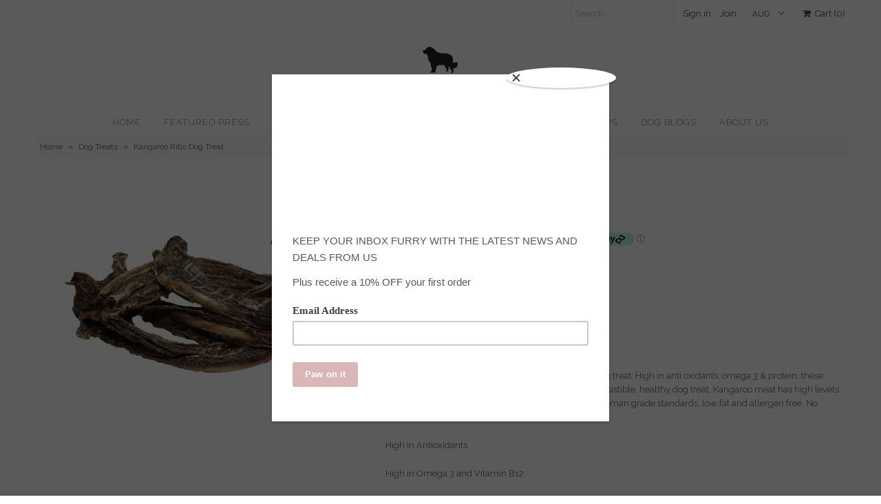

--- FILE ---
content_type: text/html; charset=utf-8
request_url: https://www.ciderandbasil.com/collections/dog-treats/products/kangaroo-ribs
body_size: 16119
content:
<!DOCTYPE html>
<!--[if lt IE 7 ]><html class="ie ie6" lang="en"> <![endif]-->
<!--[if IE 7 ]><html class="ie ie7" lang="en"> <![endif]-->
<!--[if IE 8 ]><html class="ie ie8" lang="en"> <![endif]-->
<!--[if (gte IE 9)|!(IE)]><!--><html lang="en"> <!--<![endif]-->
<head>
  <meta charset="utf-8" />
  

<link href='//fonts.googleapis.com/css?family=Alegreya+Sans:300,400,700' rel='stylesheet' type='text/css'>




<link href='//fonts.googleapis.com/css?family=Arvo:400,700' rel='stylesheet' type='text/css'>
  



<link href='//fonts.googleapis.com/css?family=Crimson+Text' rel='stylesheet' type='text/css'>




<link href='//fonts.googleapis.com/css?family=Glegoo' rel='stylesheet' type='text/css'>




<link href='//fonts.googleapis.com/css?family=Hind:300,400,700' rel='stylesheet' type='text/css'>




<link href='//fonts.googleapis.com/css?family=Josefin+Sans:300,400,700' rel='stylesheet' type='text/css'>




<link href='//fonts.googleapis.com/css?family=Karla:400,700' rel='stylesheet' type='text/css'>




<link href='//fonts.googleapis.com/css?family=Lato:300,400,700' rel='stylesheet' type='text/css'>
  



<link href='//fonts.googleapis.com/css?family=Lobster' rel='stylesheet' type='text/css'>
   



<link href='//fonts.googleapis.com/css?family=Lobster+Two:400,700' rel='stylesheet' type='text/css'>
   



<link href='//fonts.googleapis.com/css?family=Montserrat:400,700' rel='stylesheet' type='text/css'>
  



<link href='//fonts.googleapis.com/css?family=Noticia+Text:400,700' rel='stylesheet' type='text/css'>
     



<link href='//fonts.googleapis.com/css?family=Open+Sans:400,300,700' rel='stylesheet' type='text/css'>
  



<link href='//fonts.googleapis.com/css?family=Open+Sans+Condensed:300,700' rel='stylesheet' type='text/css'>




<link href='//fonts.googleapis.com/css?family=Oswald:400,300,700' rel='stylesheet' type='text/css'>




<link href='//fonts.googleapis.com/css?family=Oxygen:300,400,700' rel='stylesheet' type='text/css'>




<link href='//fonts.googleapis.com/css?family=Playfair+Display:400,700' rel='stylesheet' type='text/css'>




<link href='//fonts.googleapis.com/css?family=PT+Sans:400,700' rel='stylesheet' type='text/css'>
    



<link href='//fonts.googleapis.com/css?family=PT+Sans+Narrow:400,700' rel='stylesheet' type='text/css'>
 



<link href='//fonts.googleapis.com/css?family=Questrial' rel='stylesheet' type='text/css'>
   



<link href='//fonts.googleapis.com/css?family=Raleway:400,300,700' rel='stylesheet' type='text/css'>
 



<link href='//fonts.googleapis.com/css?family=Roboto+Slab:300,400,700' rel='stylesheet' type='text/css'>




<link href='//fonts.googleapis.com/css?family=Slabo+27px' rel='stylesheet' type='text/css'>




<link href='//fonts.googleapis.com/css?family=Source+Sans+Pro:300,400,700' rel='stylesheet' type='text/css'>




<link href='//fonts.googleapis.com/css?family=Vollkorn:400,700' rel='stylesheet' type='text/css'>



























  <!-- Meta
================================================== -->
  <title>
    Kangaroo Ribs Dog Treat &ndash; Cider and Basil
  </title>
  
  <meta name="description" content="The Kangaroo Ribs are a great Premium Australian dog treat. High in anti oxidants, omega 3 &amp; protein, these Kangaroo Ribs are dehydrated to create a crunchy, irresistible, healthy dog treat. Kangaroo meat has high levels of natural B12 vitamins for cell renewal. Low fat and allergen free. No preservatives &amp; chemicals.." />
  
  <link rel="canonical" href="https://www.ciderandbasil.com/products/kangaroo-ribs" />
  

<meta property="og:type" content="product">
<meta property="og:title" content="Kangaroo Ribs Dog Treat">
<meta property="og:url" content="https://www.ciderandbasil.com/products/kangaroo-ribs">
<meta property="og:description" content="
Kangaroo Ribs Dog Treat (120g) 

The Kangaroo Ribs are a great Premium Australian dog treat. High in anti oxidants, omega 3 &amp;amp; protein, these Kangaroo Ribs are dehydrated to create a crunchy, irresistible, healthy dog treat. Kangaroo meat has high levels of natural B12 vitamins for cell renewal. All made to human grade standards, low fat and allergen free. No preservatives &amp;amp; chemicals. 
High in Antioxidants
High in Omega 3 and Vitamin B12
Low fat &amp;amp; Allergen free. 
 ">

<meta property="og:image" content="http://www.ciderandbasil.com/cdn/shop/products/kangaroo-ribs-dog-treat-cider-and-basil_grande.jpg?v=1609921526">
<meta property="og:image:secure_url" content="https://www.ciderandbasil.com/cdn/shop/products/kangaroo-ribs-dog-treat-cider-and-basil_grande.jpg?v=1609921526">

<meta property="og:price:amount" content="18.00">
<meta property="og:price:currency" content="AUD">

<meta property="og:site_name" content="Cider and Basil">



<meta name="twitter:card" content="summary">


<meta name="twitter:site" content="@">


<meta name="twitter:title" content="Kangaroo Ribs Dog Treat">
<meta name="twitter:description" content="
Kangaroo Ribs Dog Treat (120g) 

The Kangaroo Ribs are a great Premium Australian dog treat. High in anti oxidants, omega 3 &amp;amp; protein, these Kangaroo Ribs are dehydrated to create a crunchy, irre">
<meta name="twitter:image" content="https://www.ciderandbasil.com/cdn/shop/products/kangaroo-ribs-dog-treat-cider-and-basil_large.jpg?v=1609921526">
<meta name="twitter:image:width" content="480">
<meta name="twitter:image:height" content="480">

  <!-- CSS
================================================== -->
  <link href="//www.ciderandbasil.com/cdn/shop/t/8/assets/stylesheet.css?v=89654924982031256641674770640" rel="stylesheet" type="text/css" media="all" />
  <!-- JS
================================================== -->
  <script type="text/javascript" src="//ajax.googleapis.com/ajax/libs/jquery/2.2.4/jquery.min.js"></script>
  <script src="//www.ciderandbasil.com/cdn/shop/t/8/assets/theme.js?v=161674583530655751121593002963" type="text/javascript"></script>
  <script src="//www.ciderandbasil.com/cdn/shopifycloud/storefront/assets/themes_support/option_selection-b017cd28.js" type="text/javascript"></script>
  

  <meta name="viewport" content="width=device-width, initial-scale=1, maximum-scale=1">
  <!-- Favicons
================================================== -->
  
  
  <script>window.performance && window.performance.mark && window.performance.mark('shopify.content_for_header.start');</script><meta name="google-site-verification" content="jUnum_D1chfRl5mYChE1-1wNVDPkwof55R_OsF9s7uU">
<meta id="shopify-digital-wallet" name="shopify-digital-wallet" content="/13602501/digital_wallets/dialog">
<meta name="shopify-checkout-api-token" content="e323891abbd3bfaa7e47c37420943246">
<meta id="in-context-paypal-metadata" data-shop-id="13602501" data-venmo-supported="false" data-environment="production" data-locale="en_US" data-paypal-v4="true" data-currency="AUD">
<link rel="alternate" type="application/json+oembed" href="https://www.ciderandbasil.com/products/kangaroo-ribs.oembed">
<script async="async" src="/checkouts/internal/preloads.js?locale=en-AU"></script>
<link rel="preconnect" href="https://shop.app" crossorigin="anonymous">
<script async="async" src="https://shop.app/checkouts/internal/preloads.js?locale=en-AU&shop_id=13602501" crossorigin="anonymous"></script>
<script id="shopify-features" type="application/json">{"accessToken":"e323891abbd3bfaa7e47c37420943246","betas":["rich-media-storefront-analytics"],"domain":"www.ciderandbasil.com","predictiveSearch":true,"shopId":13602501,"locale":"en"}</script>
<script>var Shopify = Shopify || {};
Shopify.shop = "cider-and-basil.myshopify.com";
Shopify.locale = "en";
Shopify.currency = {"active":"AUD","rate":"1.0"};
Shopify.country = "AU";
Shopify.theme = {"name":"Copy of Copy of Mr Parker","id":82836127807,"schema_name":"Mr Parker","schema_version":"5.3.2","theme_store_id":567,"role":"main"};
Shopify.theme.handle = "null";
Shopify.theme.style = {"id":null,"handle":null};
Shopify.cdnHost = "www.ciderandbasil.com/cdn";
Shopify.routes = Shopify.routes || {};
Shopify.routes.root = "/";</script>
<script type="module">!function(o){(o.Shopify=o.Shopify||{}).modules=!0}(window);</script>
<script>!function(o){function n(){var o=[];function n(){o.push(Array.prototype.slice.apply(arguments))}return n.q=o,n}var t=o.Shopify=o.Shopify||{};t.loadFeatures=n(),t.autoloadFeatures=n()}(window);</script>
<script>
  window.ShopifyPay = window.ShopifyPay || {};
  window.ShopifyPay.apiHost = "shop.app\/pay";
  window.ShopifyPay.redirectState = null;
</script>
<script id="shop-js-analytics" type="application/json">{"pageType":"product"}</script>
<script defer="defer" async type="module" src="//www.ciderandbasil.com/cdn/shopifycloud/shop-js/modules/v2/client.init-shop-cart-sync_DlSlHazZ.en.esm.js"></script>
<script defer="defer" async type="module" src="//www.ciderandbasil.com/cdn/shopifycloud/shop-js/modules/v2/chunk.common_D16XZWos.esm.js"></script>
<script type="module">
  await import("//www.ciderandbasil.com/cdn/shopifycloud/shop-js/modules/v2/client.init-shop-cart-sync_DlSlHazZ.en.esm.js");
await import("//www.ciderandbasil.com/cdn/shopifycloud/shop-js/modules/v2/chunk.common_D16XZWos.esm.js");

  window.Shopify.SignInWithShop?.initShopCartSync?.({"fedCMEnabled":true,"windoidEnabled":true});

</script>
<script>
  window.Shopify = window.Shopify || {};
  if (!window.Shopify.featureAssets) window.Shopify.featureAssets = {};
  window.Shopify.featureAssets['shop-js'] = {"shop-cart-sync":["modules/v2/client.shop-cart-sync_DKWYiEUO.en.esm.js","modules/v2/chunk.common_D16XZWos.esm.js"],"init-fed-cm":["modules/v2/client.init-fed-cm_vfPMjZAC.en.esm.js","modules/v2/chunk.common_D16XZWos.esm.js"],"init-shop-email-lookup-coordinator":["modules/v2/client.init-shop-email-lookup-coordinator_CR38P6MB.en.esm.js","modules/v2/chunk.common_D16XZWos.esm.js"],"init-shop-cart-sync":["modules/v2/client.init-shop-cart-sync_DlSlHazZ.en.esm.js","modules/v2/chunk.common_D16XZWos.esm.js"],"shop-cash-offers":["modules/v2/client.shop-cash-offers_CJw4IQ6B.en.esm.js","modules/v2/chunk.common_D16XZWos.esm.js","modules/v2/chunk.modal_UwFWkumu.esm.js"],"shop-toast-manager":["modules/v2/client.shop-toast-manager_BY778Uv6.en.esm.js","modules/v2/chunk.common_D16XZWos.esm.js"],"init-windoid":["modules/v2/client.init-windoid_DVhZdEm3.en.esm.js","modules/v2/chunk.common_D16XZWos.esm.js"],"shop-button":["modules/v2/client.shop-button_D2ZzKUPa.en.esm.js","modules/v2/chunk.common_D16XZWos.esm.js"],"avatar":["modules/v2/client.avatar_BTnouDA3.en.esm.js"],"init-customer-accounts-sign-up":["modules/v2/client.init-customer-accounts-sign-up_CQZUmjGN.en.esm.js","modules/v2/client.shop-login-button_Cu5K-F7X.en.esm.js","modules/v2/chunk.common_D16XZWos.esm.js","modules/v2/chunk.modal_UwFWkumu.esm.js"],"pay-button":["modules/v2/client.pay-button_CcBqbGU7.en.esm.js","modules/v2/chunk.common_D16XZWos.esm.js"],"init-shop-for-new-customer-accounts":["modules/v2/client.init-shop-for-new-customer-accounts_B5DR5JTE.en.esm.js","modules/v2/client.shop-login-button_Cu5K-F7X.en.esm.js","modules/v2/chunk.common_D16XZWos.esm.js","modules/v2/chunk.modal_UwFWkumu.esm.js"],"shop-login-button":["modules/v2/client.shop-login-button_Cu5K-F7X.en.esm.js","modules/v2/chunk.common_D16XZWos.esm.js","modules/v2/chunk.modal_UwFWkumu.esm.js"],"shop-follow-button":["modules/v2/client.shop-follow-button_BX8Slf17.en.esm.js","modules/v2/chunk.common_D16XZWos.esm.js","modules/v2/chunk.modal_UwFWkumu.esm.js"],"init-customer-accounts":["modules/v2/client.init-customer-accounts_DjKkmQ2w.en.esm.js","modules/v2/client.shop-login-button_Cu5K-F7X.en.esm.js","modules/v2/chunk.common_D16XZWos.esm.js","modules/v2/chunk.modal_UwFWkumu.esm.js"],"lead-capture":["modules/v2/client.lead-capture_ChWCg7nV.en.esm.js","modules/v2/chunk.common_D16XZWos.esm.js","modules/v2/chunk.modal_UwFWkumu.esm.js"],"checkout-modal":["modules/v2/client.checkout-modal_DPnpVyv-.en.esm.js","modules/v2/chunk.common_D16XZWos.esm.js","modules/v2/chunk.modal_UwFWkumu.esm.js"],"shop-login":["modules/v2/client.shop-login_leRXJtcZ.en.esm.js","modules/v2/chunk.common_D16XZWos.esm.js","modules/v2/chunk.modal_UwFWkumu.esm.js"],"payment-terms":["modules/v2/client.payment-terms_Bp9K0NXD.en.esm.js","modules/v2/chunk.common_D16XZWos.esm.js","modules/v2/chunk.modal_UwFWkumu.esm.js"]};
</script>
<script>(function() {
  var isLoaded = false;
  function asyncLoad() {
    if (isLoaded) return;
    isLoaded = true;
    var urls = ["https:\/\/chimpstatic.com\/mcjs-connected\/js\/users\/1679827abfdc121e48ee12642\/fd01f608938437fa914ce8fa5.js?shop=cider-and-basil.myshopify.com"];
    for (var i = 0; i < urls.length; i++) {
      var s = document.createElement('script');
      s.type = 'text/javascript';
      s.async = true;
      s.src = urls[i];
      var x = document.getElementsByTagName('script')[0];
      x.parentNode.insertBefore(s, x);
    }
  };
  if(window.attachEvent) {
    window.attachEvent('onload', asyncLoad);
  } else {
    window.addEventListener('load', asyncLoad, false);
  }
})();</script>
<script id="__st">var __st={"a":13602501,"offset":39600,"reqid":"11fea8f3-424a-4400-bcc4-75d38fe81280-1768576648","pageurl":"www.ciderandbasil.com\/collections\/dog-treats\/products\/kangaroo-ribs","u":"d936ffe740ce","p":"product","rtyp":"product","rid":4445617586239};</script>
<script>window.ShopifyPaypalV4VisibilityTracking = true;</script>
<script id="captcha-bootstrap">!function(){'use strict';const t='contact',e='account',n='new_comment',o=[[t,t],['blogs',n],['comments',n],[t,'customer']],c=[[e,'customer_login'],[e,'guest_login'],[e,'recover_customer_password'],[e,'create_customer']],r=t=>t.map((([t,e])=>`form[action*='/${t}']:not([data-nocaptcha='true']) input[name='form_type'][value='${e}']`)).join(','),a=t=>()=>t?[...document.querySelectorAll(t)].map((t=>t.form)):[];function s(){const t=[...o],e=r(t);return a(e)}const i='password',u='form_key',d=['recaptcha-v3-token','g-recaptcha-response','h-captcha-response',i],f=()=>{try{return window.sessionStorage}catch{return}},m='__shopify_v',_=t=>t.elements[u];function p(t,e,n=!1){try{const o=window.sessionStorage,c=JSON.parse(o.getItem(e)),{data:r}=function(t){const{data:e,action:n}=t;return t[m]||n?{data:e,action:n}:{data:t,action:n}}(c);for(const[e,n]of Object.entries(r))t.elements[e]&&(t.elements[e].value=n);n&&o.removeItem(e)}catch(o){console.error('form repopulation failed',{error:o})}}const l='form_type',E='cptcha';function T(t){t.dataset[E]=!0}const w=window,h=w.document,L='Shopify',v='ce_forms',y='captcha';let A=!1;((t,e)=>{const n=(g='f06e6c50-85a8-45c8-87d0-21a2b65856fe',I='https://cdn.shopify.com/shopifycloud/storefront-forms-hcaptcha/ce_storefront_forms_captcha_hcaptcha.v1.5.2.iife.js',D={infoText:'Protected by hCaptcha',privacyText:'Privacy',termsText:'Terms'},(t,e,n)=>{const o=w[L][v],c=o.bindForm;if(c)return c(t,g,e,D).then(n);var r;o.q.push([[t,g,e,D],n]),r=I,A||(h.body.append(Object.assign(h.createElement('script'),{id:'captcha-provider',async:!0,src:r})),A=!0)});var g,I,D;w[L]=w[L]||{},w[L][v]=w[L][v]||{},w[L][v].q=[],w[L][y]=w[L][y]||{},w[L][y].protect=function(t,e){n(t,void 0,e),T(t)},Object.freeze(w[L][y]),function(t,e,n,w,h,L){const[v,y,A,g]=function(t,e,n){const i=e?o:[],u=t?c:[],d=[...i,...u],f=r(d),m=r(i),_=r(d.filter((([t,e])=>n.includes(e))));return[a(f),a(m),a(_),s()]}(w,h,L),I=t=>{const e=t.target;return e instanceof HTMLFormElement?e:e&&e.form},D=t=>v().includes(t);t.addEventListener('submit',(t=>{const e=I(t);if(!e)return;const n=D(e)&&!e.dataset.hcaptchaBound&&!e.dataset.recaptchaBound,o=_(e),c=g().includes(e)&&(!o||!o.value);(n||c)&&t.preventDefault(),c&&!n&&(function(t){try{if(!f())return;!function(t){const e=f();if(!e)return;const n=_(t);if(!n)return;const o=n.value;o&&e.removeItem(o)}(t);const e=Array.from(Array(32),(()=>Math.random().toString(36)[2])).join('');!function(t,e){_(t)||t.append(Object.assign(document.createElement('input'),{type:'hidden',name:u})),t.elements[u].value=e}(t,e),function(t,e){const n=f();if(!n)return;const o=[...t.querySelectorAll(`input[type='${i}']`)].map((({name:t})=>t)),c=[...d,...o],r={};for(const[a,s]of new FormData(t).entries())c.includes(a)||(r[a]=s);n.setItem(e,JSON.stringify({[m]:1,action:t.action,data:r}))}(t,e)}catch(e){console.error('failed to persist form',e)}}(e),e.submit())}));const S=(t,e)=>{t&&!t.dataset[E]&&(n(t,e.some((e=>e===t))),T(t))};for(const o of['focusin','change'])t.addEventListener(o,(t=>{const e=I(t);D(e)&&S(e,y())}));const B=e.get('form_key'),M=e.get(l),P=B&&M;t.addEventListener('DOMContentLoaded',(()=>{const t=y();if(P)for(const e of t)e.elements[l].value===M&&p(e,B);[...new Set([...A(),...v().filter((t=>'true'===t.dataset.shopifyCaptcha))])].forEach((e=>S(e,t)))}))}(h,new URLSearchParams(w.location.search),n,t,e,['guest_login'])})(!0,!0)}();</script>
<script integrity="sha256-4kQ18oKyAcykRKYeNunJcIwy7WH5gtpwJnB7kiuLZ1E=" data-source-attribution="shopify.loadfeatures" defer="defer" src="//www.ciderandbasil.com/cdn/shopifycloud/storefront/assets/storefront/load_feature-a0a9edcb.js" crossorigin="anonymous"></script>
<script crossorigin="anonymous" defer="defer" src="//www.ciderandbasil.com/cdn/shopifycloud/storefront/assets/shopify_pay/storefront-65b4c6d7.js?v=20250812"></script>
<script data-source-attribution="shopify.dynamic_checkout.dynamic.init">var Shopify=Shopify||{};Shopify.PaymentButton=Shopify.PaymentButton||{isStorefrontPortableWallets:!0,init:function(){window.Shopify.PaymentButton.init=function(){};var t=document.createElement("script");t.src="https://www.ciderandbasil.com/cdn/shopifycloud/portable-wallets/latest/portable-wallets.en.js",t.type="module",document.head.appendChild(t)}};
</script>
<script data-source-attribution="shopify.dynamic_checkout.buyer_consent">
  function portableWalletsHideBuyerConsent(e){var t=document.getElementById("shopify-buyer-consent"),n=document.getElementById("shopify-subscription-policy-button");t&&n&&(t.classList.add("hidden"),t.setAttribute("aria-hidden","true"),n.removeEventListener("click",e))}function portableWalletsShowBuyerConsent(e){var t=document.getElementById("shopify-buyer-consent"),n=document.getElementById("shopify-subscription-policy-button");t&&n&&(t.classList.remove("hidden"),t.removeAttribute("aria-hidden"),n.addEventListener("click",e))}window.Shopify?.PaymentButton&&(window.Shopify.PaymentButton.hideBuyerConsent=portableWalletsHideBuyerConsent,window.Shopify.PaymentButton.showBuyerConsent=portableWalletsShowBuyerConsent);
</script>
<script data-source-attribution="shopify.dynamic_checkout.cart.bootstrap">document.addEventListener("DOMContentLoaded",(function(){function t(){return document.querySelector("shopify-accelerated-checkout-cart, shopify-accelerated-checkout")}if(t())Shopify.PaymentButton.init();else{new MutationObserver((function(e,n){t()&&(Shopify.PaymentButton.init(),n.disconnect())})).observe(document.body,{childList:!0,subtree:!0})}}));
</script>
<link id="shopify-accelerated-checkout-styles" rel="stylesheet" media="screen" href="https://www.ciderandbasil.com/cdn/shopifycloud/portable-wallets/latest/accelerated-checkout-backwards-compat.css" crossorigin="anonymous">
<style id="shopify-accelerated-checkout-cart">
        #shopify-buyer-consent {
  margin-top: 1em;
  display: inline-block;
  width: 100%;
}

#shopify-buyer-consent.hidden {
  display: none;
}

#shopify-subscription-policy-button {
  background: none;
  border: none;
  padding: 0;
  text-decoration: underline;
  font-size: inherit;
  cursor: pointer;
}

#shopify-subscription-policy-button::before {
  box-shadow: none;
}

      </style>

<script>window.performance && window.performance.mark && window.performance.mark('shopify.content_for_header.end');</script>
  
  <script type="text/javascript">
    $(window).load(function() {  
      $('.collection-image').matchHeight();
    });
  </script>
  
<link href="https://monorail-edge.shopifysvc.com" rel="dns-prefetch">
<script>(function(){if ("sendBeacon" in navigator && "performance" in window) {try {var session_token_from_headers = performance.getEntriesByType('navigation')[0].serverTiming.find(x => x.name == '_s').description;} catch {var session_token_from_headers = undefined;}var session_cookie_matches = document.cookie.match(/_shopify_s=([^;]*)/);var session_token_from_cookie = session_cookie_matches && session_cookie_matches.length === 2 ? session_cookie_matches[1] : "";var session_token = session_token_from_headers || session_token_from_cookie || "";function handle_abandonment_event(e) {var entries = performance.getEntries().filter(function(entry) {return /monorail-edge.shopifysvc.com/.test(entry.name);});if (!window.abandonment_tracked && entries.length === 0) {window.abandonment_tracked = true;var currentMs = Date.now();var navigation_start = performance.timing.navigationStart;var payload = {shop_id: 13602501,url: window.location.href,navigation_start,duration: currentMs - navigation_start,session_token,page_type: "product"};window.navigator.sendBeacon("https://monorail-edge.shopifysvc.com/v1/produce", JSON.stringify({schema_id: "online_store_buyer_site_abandonment/1.1",payload: payload,metadata: {event_created_at_ms: currentMs,event_sent_at_ms: currentMs}}));}}window.addEventListener('pagehide', handle_abandonment_event);}}());</script>
<script id="web-pixels-manager-setup">(function e(e,d,r,n,o){if(void 0===o&&(o={}),!Boolean(null===(a=null===(i=window.Shopify)||void 0===i?void 0:i.analytics)||void 0===a?void 0:a.replayQueue)){var i,a;window.Shopify=window.Shopify||{};var t=window.Shopify;t.analytics=t.analytics||{};var s=t.analytics;s.replayQueue=[],s.publish=function(e,d,r){return s.replayQueue.push([e,d,r]),!0};try{self.performance.mark("wpm:start")}catch(e){}var l=function(){var e={modern:/Edge?\/(1{2}[4-9]|1[2-9]\d|[2-9]\d{2}|\d{4,})\.\d+(\.\d+|)|Firefox\/(1{2}[4-9]|1[2-9]\d|[2-9]\d{2}|\d{4,})\.\d+(\.\d+|)|Chrom(ium|e)\/(9{2}|\d{3,})\.\d+(\.\d+|)|(Maci|X1{2}).+ Version\/(15\.\d+|(1[6-9]|[2-9]\d|\d{3,})\.\d+)([,.]\d+|)( \(\w+\)|)( Mobile\/\w+|) Safari\/|Chrome.+OPR\/(9{2}|\d{3,})\.\d+\.\d+|(CPU[ +]OS|iPhone[ +]OS|CPU[ +]iPhone|CPU IPhone OS|CPU iPad OS)[ +]+(15[._]\d+|(1[6-9]|[2-9]\d|\d{3,})[._]\d+)([._]\d+|)|Android:?[ /-](13[3-9]|1[4-9]\d|[2-9]\d{2}|\d{4,})(\.\d+|)(\.\d+|)|Android.+Firefox\/(13[5-9]|1[4-9]\d|[2-9]\d{2}|\d{4,})\.\d+(\.\d+|)|Android.+Chrom(ium|e)\/(13[3-9]|1[4-9]\d|[2-9]\d{2}|\d{4,})\.\d+(\.\d+|)|SamsungBrowser\/([2-9]\d|\d{3,})\.\d+/,legacy:/Edge?\/(1[6-9]|[2-9]\d|\d{3,})\.\d+(\.\d+|)|Firefox\/(5[4-9]|[6-9]\d|\d{3,})\.\d+(\.\d+|)|Chrom(ium|e)\/(5[1-9]|[6-9]\d|\d{3,})\.\d+(\.\d+|)([\d.]+$|.*Safari\/(?![\d.]+ Edge\/[\d.]+$))|(Maci|X1{2}).+ Version\/(10\.\d+|(1[1-9]|[2-9]\d|\d{3,})\.\d+)([,.]\d+|)( \(\w+\)|)( Mobile\/\w+|) Safari\/|Chrome.+OPR\/(3[89]|[4-9]\d|\d{3,})\.\d+\.\d+|(CPU[ +]OS|iPhone[ +]OS|CPU[ +]iPhone|CPU IPhone OS|CPU iPad OS)[ +]+(10[._]\d+|(1[1-9]|[2-9]\d|\d{3,})[._]\d+)([._]\d+|)|Android:?[ /-](13[3-9]|1[4-9]\d|[2-9]\d{2}|\d{4,})(\.\d+|)(\.\d+|)|Mobile Safari.+OPR\/([89]\d|\d{3,})\.\d+\.\d+|Android.+Firefox\/(13[5-9]|1[4-9]\d|[2-9]\d{2}|\d{4,})\.\d+(\.\d+|)|Android.+Chrom(ium|e)\/(13[3-9]|1[4-9]\d|[2-9]\d{2}|\d{4,})\.\d+(\.\d+|)|Android.+(UC? ?Browser|UCWEB|U3)[ /]?(15\.([5-9]|\d{2,})|(1[6-9]|[2-9]\d|\d{3,})\.\d+)\.\d+|SamsungBrowser\/(5\.\d+|([6-9]|\d{2,})\.\d+)|Android.+MQ{2}Browser\/(14(\.(9|\d{2,})|)|(1[5-9]|[2-9]\d|\d{3,})(\.\d+|))(\.\d+|)|K[Aa][Ii]OS\/(3\.\d+|([4-9]|\d{2,})\.\d+)(\.\d+|)/},d=e.modern,r=e.legacy,n=navigator.userAgent;return n.match(d)?"modern":n.match(r)?"legacy":"unknown"}(),u="modern"===l?"modern":"legacy",c=(null!=n?n:{modern:"",legacy:""})[u],f=function(e){return[e.baseUrl,"/wpm","/b",e.hashVersion,"modern"===e.buildTarget?"m":"l",".js"].join("")}({baseUrl:d,hashVersion:r,buildTarget:u}),m=function(e){var d=e.version,r=e.bundleTarget,n=e.surface,o=e.pageUrl,i=e.monorailEndpoint;return{emit:function(e){var a=e.status,t=e.errorMsg,s=(new Date).getTime(),l=JSON.stringify({metadata:{event_sent_at_ms:s},events:[{schema_id:"web_pixels_manager_load/3.1",payload:{version:d,bundle_target:r,page_url:o,status:a,surface:n,error_msg:t},metadata:{event_created_at_ms:s}}]});if(!i)return console&&console.warn&&console.warn("[Web Pixels Manager] No Monorail endpoint provided, skipping logging."),!1;try{return self.navigator.sendBeacon.bind(self.navigator)(i,l)}catch(e){}var u=new XMLHttpRequest;try{return u.open("POST",i,!0),u.setRequestHeader("Content-Type","text/plain"),u.send(l),!0}catch(e){return console&&console.warn&&console.warn("[Web Pixels Manager] Got an unhandled error while logging to Monorail."),!1}}}}({version:r,bundleTarget:l,surface:e.surface,pageUrl:self.location.href,monorailEndpoint:e.monorailEndpoint});try{o.browserTarget=l,function(e){var d=e.src,r=e.async,n=void 0===r||r,o=e.onload,i=e.onerror,a=e.sri,t=e.scriptDataAttributes,s=void 0===t?{}:t,l=document.createElement("script"),u=document.querySelector("head"),c=document.querySelector("body");if(l.async=n,l.src=d,a&&(l.integrity=a,l.crossOrigin="anonymous"),s)for(var f in s)if(Object.prototype.hasOwnProperty.call(s,f))try{l.dataset[f]=s[f]}catch(e){}if(o&&l.addEventListener("load",o),i&&l.addEventListener("error",i),u)u.appendChild(l);else{if(!c)throw new Error("Did not find a head or body element to append the script");c.appendChild(l)}}({src:f,async:!0,onload:function(){if(!function(){var e,d;return Boolean(null===(d=null===(e=window.Shopify)||void 0===e?void 0:e.analytics)||void 0===d?void 0:d.initialized)}()){var d=window.webPixelsManager.init(e)||void 0;if(d){var r=window.Shopify.analytics;r.replayQueue.forEach((function(e){var r=e[0],n=e[1],o=e[2];d.publishCustomEvent(r,n,o)})),r.replayQueue=[],r.publish=d.publishCustomEvent,r.visitor=d.visitor,r.initialized=!0}}},onerror:function(){return m.emit({status:"failed",errorMsg:"".concat(f," has failed to load")})},sri:function(e){var d=/^sha384-[A-Za-z0-9+/=]+$/;return"string"==typeof e&&d.test(e)}(c)?c:"",scriptDataAttributes:o}),m.emit({status:"loading"})}catch(e){m.emit({status:"failed",errorMsg:(null==e?void 0:e.message)||"Unknown error"})}}})({shopId: 13602501,storefrontBaseUrl: "https://www.ciderandbasil.com",extensionsBaseUrl: "https://extensions.shopifycdn.com/cdn/shopifycloud/web-pixels-manager",monorailEndpoint: "https://monorail-edge.shopifysvc.com/unstable/produce_batch",surface: "storefront-renderer",enabledBetaFlags: ["2dca8a86"],webPixelsConfigList: [{"id":"374636607","configuration":"{\"config\":\"{\\\"pixel_id\\\":\\\"G-13QNJ5KKGR\\\",\\\"target_country\\\":\\\"AU\\\",\\\"gtag_events\\\":[{\\\"type\\\":\\\"search\\\",\\\"action_label\\\":[\\\"G-13QNJ5KKGR\\\",\\\"AW-16597844774\\\/TxJ9CL_u2rcZEKaGvOo9\\\"]},{\\\"type\\\":\\\"begin_checkout\\\",\\\"action_label\\\":[\\\"G-13QNJ5KKGR\\\",\\\"AW-16597844774\\\/ancbCMXu2rcZEKaGvOo9\\\"]},{\\\"type\\\":\\\"view_item\\\",\\\"action_label\\\":[\\\"G-13QNJ5KKGR\\\",\\\"AW-16597844774\\\/npQqCLzu2rcZEKaGvOo9\\\",\\\"MC-5FKLXWLW34\\\"]},{\\\"type\\\":\\\"purchase\\\",\\\"action_label\\\":[\\\"G-13QNJ5KKGR\\\",\\\"AW-16597844774\\\/YMA_CLbu2rcZEKaGvOo9\\\",\\\"MC-5FKLXWLW34\\\"]},{\\\"type\\\":\\\"page_view\\\",\\\"action_label\\\":[\\\"G-13QNJ5KKGR\\\",\\\"AW-16597844774\\\/kGPICLnu2rcZEKaGvOo9\\\",\\\"MC-5FKLXWLW34\\\"]},{\\\"type\\\":\\\"add_payment_info\\\",\\\"action_label\\\":[\\\"G-13QNJ5KKGR\\\",\\\"AW-16597844774\\\/DGFHCMju2rcZEKaGvOo9\\\"]},{\\\"type\\\":\\\"add_to_cart\\\",\\\"action_label\\\":[\\\"G-13QNJ5KKGR\\\",\\\"AW-16597844774\\\/ccYhCMLu2rcZEKaGvOo9\\\"]}],\\\"enable_monitoring_mode\\\":false}\"}","eventPayloadVersion":"v1","runtimeContext":"OPEN","scriptVersion":"b2a88bafab3e21179ed38636efcd8a93","type":"APP","apiClientId":1780363,"privacyPurposes":[],"dataSharingAdjustments":{"protectedCustomerApprovalScopes":["read_customer_address","read_customer_email","read_customer_name","read_customer_personal_data","read_customer_phone"]}},{"id":"122847295","configuration":"{\"pixel_id\":\"640719719808256\",\"pixel_type\":\"facebook_pixel\",\"metaapp_system_user_token\":\"-\"}","eventPayloadVersion":"v1","runtimeContext":"OPEN","scriptVersion":"ca16bc87fe92b6042fbaa3acc2fbdaa6","type":"APP","apiClientId":2329312,"privacyPurposes":["ANALYTICS","MARKETING","SALE_OF_DATA"],"dataSharingAdjustments":{"protectedCustomerApprovalScopes":["read_customer_address","read_customer_email","read_customer_name","read_customer_personal_data","read_customer_phone"]}},{"id":"46956607","eventPayloadVersion":"v1","runtimeContext":"LAX","scriptVersion":"1","type":"CUSTOM","privacyPurposes":["MARKETING"],"name":"Meta pixel (migrated)"},{"id":"shopify-app-pixel","configuration":"{}","eventPayloadVersion":"v1","runtimeContext":"STRICT","scriptVersion":"0450","apiClientId":"shopify-pixel","type":"APP","privacyPurposes":["ANALYTICS","MARKETING"]},{"id":"shopify-custom-pixel","eventPayloadVersion":"v1","runtimeContext":"LAX","scriptVersion":"0450","apiClientId":"shopify-pixel","type":"CUSTOM","privacyPurposes":["ANALYTICS","MARKETING"]}],isMerchantRequest: false,initData: {"shop":{"name":"Cider and Basil","paymentSettings":{"currencyCode":"AUD"},"myshopifyDomain":"cider-and-basil.myshopify.com","countryCode":"AU","storefrontUrl":"https:\/\/www.ciderandbasil.com"},"customer":null,"cart":null,"checkout":null,"productVariants":[{"price":{"amount":18.0,"currencyCode":"AUD"},"product":{"title":"Kangaroo Ribs Dog Treat","vendor":"Cider and Basil","id":"4445617586239","untranslatedTitle":"Kangaroo Ribs Dog Treat","url":"\/products\/kangaroo-ribs","type":"Dog Treats"},"id":"31558347096127","image":{"src":"\/\/www.ciderandbasil.com\/cdn\/shop\/products\/kangaroo-ribs-dog-treat-cider-and-basil.jpg?v=1609921526"},"sku":"kangarooribs120","title":"Default Title","untranslatedTitle":"Default Title"}],"purchasingCompany":null},},"https://www.ciderandbasil.com/cdn","fcfee988w5aeb613cpc8e4bc33m6693e112",{"modern":"","legacy":""},{"shopId":"13602501","storefrontBaseUrl":"https:\/\/www.ciderandbasil.com","extensionBaseUrl":"https:\/\/extensions.shopifycdn.com\/cdn\/shopifycloud\/web-pixels-manager","surface":"storefront-renderer","enabledBetaFlags":"[\"2dca8a86\"]","isMerchantRequest":"false","hashVersion":"fcfee988w5aeb613cpc8e4bc33m6693e112","publish":"custom","events":"[[\"page_viewed\",{}],[\"product_viewed\",{\"productVariant\":{\"price\":{\"amount\":18.0,\"currencyCode\":\"AUD\"},\"product\":{\"title\":\"Kangaroo Ribs Dog Treat\",\"vendor\":\"Cider and Basil\",\"id\":\"4445617586239\",\"untranslatedTitle\":\"Kangaroo Ribs Dog Treat\",\"url\":\"\/products\/kangaroo-ribs\",\"type\":\"Dog Treats\"},\"id\":\"31558347096127\",\"image\":{\"src\":\"\/\/www.ciderandbasil.com\/cdn\/shop\/products\/kangaroo-ribs-dog-treat-cider-and-basil.jpg?v=1609921526\"},\"sku\":\"kangarooribs120\",\"title\":\"Default Title\",\"untranslatedTitle\":\"Default Title\"}}]]"});</script><script>
  window.ShopifyAnalytics = window.ShopifyAnalytics || {};
  window.ShopifyAnalytics.meta = window.ShopifyAnalytics.meta || {};
  window.ShopifyAnalytics.meta.currency = 'AUD';
  var meta = {"product":{"id":4445617586239,"gid":"gid:\/\/shopify\/Product\/4445617586239","vendor":"Cider and Basil","type":"Dog Treats","handle":"kangaroo-ribs","variants":[{"id":31558347096127,"price":1800,"name":"Kangaroo Ribs Dog Treat","public_title":null,"sku":"kangarooribs120"}],"remote":false},"page":{"pageType":"product","resourceType":"product","resourceId":4445617586239,"requestId":"11fea8f3-424a-4400-bcc4-75d38fe81280-1768576648"}};
  for (var attr in meta) {
    window.ShopifyAnalytics.meta[attr] = meta[attr];
  }
</script>
<script class="analytics">
  (function () {
    var customDocumentWrite = function(content) {
      var jquery = null;

      if (window.jQuery) {
        jquery = window.jQuery;
      } else if (window.Checkout && window.Checkout.$) {
        jquery = window.Checkout.$;
      }

      if (jquery) {
        jquery('body').append(content);
      }
    };

    var hasLoggedConversion = function(token) {
      if (token) {
        return document.cookie.indexOf('loggedConversion=' + token) !== -1;
      }
      return false;
    }

    var setCookieIfConversion = function(token) {
      if (token) {
        var twoMonthsFromNow = new Date(Date.now());
        twoMonthsFromNow.setMonth(twoMonthsFromNow.getMonth() + 2);

        document.cookie = 'loggedConversion=' + token + '; expires=' + twoMonthsFromNow;
      }
    }

    var trekkie = window.ShopifyAnalytics.lib = window.trekkie = window.trekkie || [];
    if (trekkie.integrations) {
      return;
    }
    trekkie.methods = [
      'identify',
      'page',
      'ready',
      'track',
      'trackForm',
      'trackLink'
    ];
    trekkie.factory = function(method) {
      return function() {
        var args = Array.prototype.slice.call(arguments);
        args.unshift(method);
        trekkie.push(args);
        return trekkie;
      };
    };
    for (var i = 0; i < trekkie.methods.length; i++) {
      var key = trekkie.methods[i];
      trekkie[key] = trekkie.factory(key);
    }
    trekkie.load = function(config) {
      trekkie.config = config || {};
      trekkie.config.initialDocumentCookie = document.cookie;
      var first = document.getElementsByTagName('script')[0];
      var script = document.createElement('script');
      script.type = 'text/javascript';
      script.onerror = function(e) {
        var scriptFallback = document.createElement('script');
        scriptFallback.type = 'text/javascript';
        scriptFallback.onerror = function(error) {
                var Monorail = {
      produce: function produce(monorailDomain, schemaId, payload) {
        var currentMs = new Date().getTime();
        var event = {
          schema_id: schemaId,
          payload: payload,
          metadata: {
            event_created_at_ms: currentMs,
            event_sent_at_ms: currentMs
          }
        };
        return Monorail.sendRequest("https://" + monorailDomain + "/v1/produce", JSON.stringify(event));
      },
      sendRequest: function sendRequest(endpointUrl, payload) {
        // Try the sendBeacon API
        if (window && window.navigator && typeof window.navigator.sendBeacon === 'function' && typeof window.Blob === 'function' && !Monorail.isIos12()) {
          var blobData = new window.Blob([payload], {
            type: 'text/plain'
          });

          if (window.navigator.sendBeacon(endpointUrl, blobData)) {
            return true;
          } // sendBeacon was not successful

        } // XHR beacon

        var xhr = new XMLHttpRequest();

        try {
          xhr.open('POST', endpointUrl);
          xhr.setRequestHeader('Content-Type', 'text/plain');
          xhr.send(payload);
        } catch (e) {
          console.log(e);
        }

        return false;
      },
      isIos12: function isIos12() {
        return window.navigator.userAgent.lastIndexOf('iPhone; CPU iPhone OS 12_') !== -1 || window.navigator.userAgent.lastIndexOf('iPad; CPU OS 12_') !== -1;
      }
    };
    Monorail.produce('monorail-edge.shopifysvc.com',
      'trekkie_storefront_load_errors/1.1',
      {shop_id: 13602501,
      theme_id: 82836127807,
      app_name: "storefront",
      context_url: window.location.href,
      source_url: "//www.ciderandbasil.com/cdn/s/trekkie.storefront.cd680fe47e6c39ca5d5df5f0a32d569bc48c0f27.min.js"});

        };
        scriptFallback.async = true;
        scriptFallback.src = '//www.ciderandbasil.com/cdn/s/trekkie.storefront.cd680fe47e6c39ca5d5df5f0a32d569bc48c0f27.min.js';
        first.parentNode.insertBefore(scriptFallback, first);
      };
      script.async = true;
      script.src = '//www.ciderandbasil.com/cdn/s/trekkie.storefront.cd680fe47e6c39ca5d5df5f0a32d569bc48c0f27.min.js';
      first.parentNode.insertBefore(script, first);
    };
    trekkie.load(
      {"Trekkie":{"appName":"storefront","development":false,"defaultAttributes":{"shopId":13602501,"isMerchantRequest":null,"themeId":82836127807,"themeCityHash":"16820889801158633353","contentLanguage":"en","currency":"AUD","eventMetadataId":"da1699f8-066e-4e91-98eb-92ddfb14ba29"},"isServerSideCookieWritingEnabled":true,"monorailRegion":"shop_domain","enabledBetaFlags":["65f19447"]},"Session Attribution":{},"S2S":{"facebookCapiEnabled":true,"source":"trekkie-storefront-renderer","apiClientId":580111}}
    );

    var loaded = false;
    trekkie.ready(function() {
      if (loaded) return;
      loaded = true;

      window.ShopifyAnalytics.lib = window.trekkie;

      var originalDocumentWrite = document.write;
      document.write = customDocumentWrite;
      try { window.ShopifyAnalytics.merchantGoogleAnalytics.call(this); } catch(error) {};
      document.write = originalDocumentWrite;

      window.ShopifyAnalytics.lib.page(null,{"pageType":"product","resourceType":"product","resourceId":4445617586239,"requestId":"11fea8f3-424a-4400-bcc4-75d38fe81280-1768576648","shopifyEmitted":true});

      var match = window.location.pathname.match(/checkouts\/(.+)\/(thank_you|post_purchase)/)
      var token = match? match[1]: undefined;
      if (!hasLoggedConversion(token)) {
        setCookieIfConversion(token);
        window.ShopifyAnalytics.lib.track("Viewed Product",{"currency":"AUD","variantId":31558347096127,"productId":4445617586239,"productGid":"gid:\/\/shopify\/Product\/4445617586239","name":"Kangaroo Ribs Dog Treat","price":"18.00","sku":"kangarooribs120","brand":"Cider and Basil","variant":null,"category":"Dog Treats","nonInteraction":true,"remote":false},undefined,undefined,{"shopifyEmitted":true});
      window.ShopifyAnalytics.lib.track("monorail:\/\/trekkie_storefront_viewed_product\/1.1",{"currency":"AUD","variantId":31558347096127,"productId":4445617586239,"productGid":"gid:\/\/shopify\/Product\/4445617586239","name":"Kangaroo Ribs Dog Treat","price":"18.00","sku":"kangarooribs120","brand":"Cider and Basil","variant":null,"category":"Dog Treats","nonInteraction":true,"remote":false,"referer":"https:\/\/www.ciderandbasil.com\/collections\/dog-treats\/products\/kangaroo-ribs"});
      }
    });


        var eventsListenerScript = document.createElement('script');
        eventsListenerScript.async = true;
        eventsListenerScript.src = "//www.ciderandbasil.com/cdn/shopifycloud/storefront/assets/shop_events_listener-3da45d37.js";
        document.getElementsByTagName('head')[0].appendChild(eventsListenerScript);

})();</script>
<script
  defer
  src="https://www.ciderandbasil.com/cdn/shopifycloud/perf-kit/shopify-perf-kit-3.0.4.min.js"
  data-application="storefront-renderer"
  data-shop-id="13602501"
  data-render-region="gcp-us-central1"
  data-page-type="product"
  data-theme-instance-id="82836127807"
  data-theme-name="Mr Parker"
  data-theme-version="5.3.2"
  data-monorail-region="shop_domain"
  data-resource-timing-sampling-rate="10"
  data-shs="true"
  data-shs-beacon="true"
  data-shs-export-with-fetch="true"
  data-shs-logs-sample-rate="1"
  data-shs-beacon-endpoint="https://www.ciderandbasil.com/api/collect"
></script>
</head>

<body class="gridlock shifter shifter-left product">
  <div id="shopify-section-mobile-navigation" class="shopify-section"><nav class="shifter-navigation" data-section-id="mobile-navigation" data-section-type="mobile-navigation">
  <div class="search">
    <form action="/search" method="get">
      <input type="text" name="q" id="q" placeholder="Search" />
    </form>           
  </div>
   
  <ul id="accordion">    
    
    
    <li><a href="/" title="">Home</a></li>
    
    
    
    <li><a href="/pages/press" title="">Featured Press</a></li>
    
    
    
    <li class="accordion-toggle">For the Dogs</li>
    <div class="accordion-content">
      <ul class="sub">
        
        
        <li><a href="/collections/dog-bath-bombs">Dog Bath Bombs</a></li>
        
        
        
        <li><a href="/collections/botanical-dog-soaps">Botanical Dog Shampoo Bars</a></li>
        
        
        
        <li><a href="/collections/dog-coat-oil-1">Dog Coat Treatment Oil</a></li>
        
        
        
        <li><a href="/collections/summer-paw-balms">Dog Paw Balm</a></li>
        
        
        
        <li><a href="/collections/pet-sprays-2">Pet Sprays</a></li>
        
        
        
        <li><a href="/collections/dog-shampoo">Dog Shampoo</a></li>
        
        
        
        <li><a href="/collections/dog-conditioners">Dog Conditioner</a></li>
        
        
        
        <li><a href="/collections/dog-shampoo-conditioner-sets">Dog Shampoo and Conditioner Sets</a></li>
        
        
         
        <div class="accordion-toggle2">Dog Treats</div>
        <div class="accordion-content2">
          <ul class="sub">
            
            <li><a href="/products/the-isolation-dog-treat-box">The Isolation Dog Survival Kit</a></li>
            
            <li><a href="/collections/mix-fill-reward-dogtreats">Mix it, Fill it, Reward Treats</a></li>
            
            <li><a href="/collections/meal-toppers">Meal Toppers</a></li>
            
            <li><a href="/collections/treats-in-a-pack">Treats in a Pack</a></li>
            
          </ul>
        </div>
        
        
      </ul>
    </div>
    
    
    
    <li class="accordion-toggle">For the Humans</li>
    <div class="accordion-content">
      <ul class="sub">
        
        
        <li><a href="/collections/dog-candles">Dog-friendly Soy Candles</a></li>
        
        
        
        <li><a href="/collections/bath-bomb-collection-humans">Bath Bombs</a></li>
        
        
        
        <li><a href="/collections/shower-steamers">Shower Steamers </a></li>
        
        
      </ul>
    </div>
    
    
    
    <li><a href="/collections/events" title="">Events and Workshops</a></li>
    
    
    
    <li><a href="/blogs/dog-movie-reviews" title="">Dog Blogs</a></li>
    
    
    
    <li><a href="/pages/about-us" title="">About Us</a></li>
    
      
  </ul>     
</nav> 




</div>
  <div id="CartDrawer" class="drawer drawer--right">
  <div class="drawer__header">
    <div class="table-cell">
    <h3>My Cart</h3>
    </div>
    <div class="table-cell">
    <span class="drawer__close js-drawer-close">
        Close
    </span>
    </div>
  </div>
  <div id="CartContainer"></div>
</div>
  <div class="shifter-page" id="PageContainer"> 
    <div id="shopify-section-header" class="shopify-section"><div class="header-section" data-section-id="header" data-section-type="header-section">
  <header class="wrapper-is-absolute">
    <div class="row">
      <div id="message" class="desktop-6 mobile-3">
        
      </div>
      <ul id="cart" class="desktop-6 mobile-3">
        <li class="mobile-trigger"><span class="shifter-handle"><i class="fa fa-bars"></i></span></li>
        <li class="searchbox">
          <form action="/search" method="get">
            <input type="text" name="q" id="q" placeholder="Search" />
          </form>
        </li>
        
        
        <li><a href="/account/login" id="customer_login_link">Sign in</a></li>
        <li><a href="/account/register" id="customer_register_link">Join</a></li>
        
        
        
        <li><select id="currencies" name="currencies">
  
  
  <option value="AUD" selected="selected">AUD</option>
  
    
    <option value="CAD">CAD</option>
    
  
    
    <option value="USD">USD</option>
    
  
    
  
    
    <option value="SGD">SGD</option>
    
  
    
    <option value="EUR">EUR</option>
    
  
    
    <option value="MYR">MYR</option>
    
  
    
    <option value="JPY">JPY</option>
    
  
    
    <option value="CNY">CNY</option>
    
  
    
    <option value="GBP">GBP</option>
    
  
</select></li>
        
        <li>
          <a href="/cart"><i class="fa fa-shopping-cart" aria-hidden="true"></i>&nbsp;&nbsp;Cart <span class="cart-count">(0)</span></a>
        </li>
      </ul> 
    </div>
  </header>
  <div class="clear"></div>
  <div class="header-wrapper absolute">
    <div class="row">
      <div id="navigation">
        <div id="logo" class="desktop-12 tablet-6 mobile-3  logo-center">
          
<a href="/">
            <img src="//www.ciderandbasil.com/cdn/shop/files/Logo_final_2_600x.png?v=1614779255" alt="Cider & Basil logo" itemprop="logo">        
          </a>
          
        </div>

             

        <nav class="desktop-12 tablet-6 mobile-3 nav-center">
          <ul id="nav">
                        
            
            <li><a href="/" title="">Home</a></li>
            
                        
            
            <li><a href="/pages/press" title="">Featured Press</a></li>
            
                        
            
            <li class="dropdown"><a href="/collections/all" class="dlink">For the Dogs</a>
              <ul>
                
                <li><a href="/collections/dog-bath-bombs">Dog Bath Bombs</a></li>
                
                <li><a href="/collections/botanical-dog-soaps">Botanical Dog Shampoo Bars</a></li>
                
                <li><a href="/collections/dog-coat-oil-1">Dog Coat Treatment Oil</a></li>
                
                <li><a href="/collections/summer-paw-balms">Dog Paw Balm</a></li>
                
                <li><a href="/collections/pet-sprays-2">Pet Sprays</a></li>
                
                <li><a href="/collections/dog-shampoo">Dog Shampoo</a></li>
                
                <li><a href="/collections/dog-conditioners">Dog Conditioner</a></li>
                
                <li><a href="/collections/dog-shampoo-conditioner-sets">Dog Shampoo and Conditioner Sets</a></li>
                
                <li><a href="/collections/dog-treats">Dog Treats</a></li>
                
              </ul>
            </li>
            
                        
            
            <li class="dropdown"><a href="/pages/for-the-humans" class="dlink">For the Humans</a>
              <ul>
                
                <li><a href="/collections/dog-candles">Dog-friendly Soy Candles</a></li>
                
                <li><a href="/collections/bath-bomb-collection-humans">Bath Bombs</a></li>
                
                <li><a href="/collections/shower-steamers">Shower Steamers </a></li>
                
              </ul>
            </li>
            
                        
            
            <li><a href="/collections/events" title="">Events and Workshops</a></li>
            
                        
            
            <li><a href="/blogs/dog-movie-reviews" title="">Dog Blogs</a></li>
            
                        
            
            <li><a href="/pages/about-us" title="">About Us</a></li>
            
            
          </ul>
        </nav>
      </div>
    </div>
  </div>
  
  <div class="clear"></div>
  
</div>
<style>
  
  @media screen and ( min-width: 741px ) {
    body.index .header-section { 
      position: absolute;
      width: 100%;
      z-index: 5;
    }   
  }
  
  
  
  #logo { line-height: 0; }
  #logo img { max-width: 195px; }
    
  #logo a { 
    font-size: 19px; 
    font-weight: normal; 
  }  
  .searchbox form #q {
    font-size: ;
    font-family: ;    
  }
  select#currencies {
    font-weight: ;
    font-size: ;
  }
  
  
</style>


</div>
    <div id="content" class="row">
      
      
<div id="breadcrumb" class="desktop-12">
  <a href="/" class="homepage-link" title="Back to the frontpage">Home</a>
  
              
  <span class="separator">&raquo;</span> 
  
  
  <a href="/collections/dog-treats" title="">Dog Treats</a>
  
  
  <span class="separator">&raquo;</span>
  <span class="page-title">Kangaroo Ribs Dog Treat</span>
  
</div>
	
      
      <div id="shopify-section-product-template" class="shopify-section"><div itemscope itemtype="http://schema.org/Product" id="product-4445617586239" class="product-page" data-section-id="product-template" data-section-type="product-page">

  <meta itemprop="url" content="https://www.ciderandbasil.com/products/kangaroo-ribs">
  <meta itemprop="image" content="//www.ciderandbasil.com/cdn/shop/products/kangaroo-ribs-dog-treat-cider-and-basil_grande.jpg?v=1609921526">

  <div id="product-photos" class="desktop-5 mobile-3">
    
    <div id="product-main-image" class="desktop-12 main-product-image">
      <img id="4445617586239" data-image-id="" src="//www.ciderandbasil.com/cdn/shop/products/kangaroo-ribs-dog-treat-cider-and-basil.jpg?v=1609921526" alt='' title="Kangaroo Ribs Dog Treat"/>
    </div>

    
  </div>

  <div id="product-right" class="desktop-7 tablet-half mobile-3">
    <div id="product-description" class="desktop-12 tablet-6 mobile-3">
      <h2>Cider and Basil</h2>
      <h1 itemprop="name">Kangaroo Ribs Dog Treat</h1>
      <div itemprop="offers" itemscope itemtype="http://schema.org/Offer">
        <p id="product-price">
          
          
          <span class="product-price" itemprop="price">$18.00</span>
          
          
        </p>  

        <meta itemprop="priceCurrency" content="AUD">
        <link itemprop="availability" href="http://schema.org/InStock">

              
        
        
<form action="/cart/add" method="post" data-money-format="${{amount}}" data-product-id="4445617586239" enctype="multipart/form-data" class="product_form" id="AddToCartForm" data-product="{&quot;id&quot;:4445617586239,&quot;title&quot;:&quot;Kangaroo Ribs Dog Treat&quot;,&quot;handle&quot;:&quot;kangaroo-ribs&quot;,&quot;description&quot;:&quot;\u003ch1\u003e\n\u003cstrong\u003eKangaroo Ribs Dog Treat \u003c\/strong\u003e(120g)\u003cbr\u003e \u003c\/h1\u003e\n\u003cmeta charset=\&quot;utf-8\&quot;\u003e\n\u003cp\u003eThe Kangaroo Ribs are a great Premium Australian dog treat. High in anti oxidants, omega 3 \u0026amp; protein, these Kangaroo Ribs are dehydrated to create a crunchy, irresistible, healthy dog treat. Kangaroo meat has high levels of natural B12 vitamins for cell renewal. All made to human grade standards, low fat and allergen free. No preservatives \u0026amp; chemicals. \u003c\/p\u003e\n\u003cp\u003eHigh in Antioxidants\u003c\/p\u003e\n\u003cp\u003eHigh in Omega 3 and Vitamin B12\u003c\/p\u003e\n\u003cp\u003eLow fat \u0026amp; Allergen free. \u003c\/p\u003e\n\u003cp style=\&quot;font-weight: 400;\&quot;\u003e \u003c\/p\u003e&quot;,&quot;published_at&quot;:&quot;2020-01-01T23:30:53+11:00&quot;,&quot;created_at&quot;:&quot;2020-01-02T00:41:10+11:00&quot;,&quot;vendor&quot;:&quot;Cider and Basil&quot;,&quot;type&quot;:&quot;Dog Treats&quot;,&quot;tags&quot;:[&quot;Australian dog treats&quot;,&quot;Australian kangaroo ribs&quot;,&quot;australian kangaroo treats&quot;,&quot;australian roo dog treats&quot;,&quot;ban-cat_3723_Treats\u003eBundles\u0026Packs&quot;,&quot;dehydrated dog treats&quot;,&quot;dehydrated kangaroo ribs&quot;,&quot;delicious dog treat&quot;,&quot;dog treats&quot;,&quot;healthy dog treat&quot;,&quot;kangaroo rib dog treat&quot;,&quot;made in australia&quot;,&quot;natural dog treat&quot;,&quot;no preservatives&quot;,&quot;pet treats&quot;,&quot;petlifestylebrand&quot;],&quot;price&quot;:1800,&quot;price_min&quot;:1800,&quot;price_max&quot;:1800,&quot;available&quot;:true,&quot;price_varies&quot;:false,&quot;compare_at_price&quot;:null,&quot;compare_at_price_min&quot;:0,&quot;compare_at_price_max&quot;:0,&quot;compare_at_price_varies&quot;:false,&quot;variants&quot;:[{&quot;id&quot;:31558347096127,&quot;title&quot;:&quot;Default Title&quot;,&quot;option1&quot;:&quot;Default Title&quot;,&quot;option2&quot;:null,&quot;option3&quot;:null,&quot;sku&quot;:&quot;kangarooribs120&quot;,&quot;requires_shipping&quot;:true,&quot;taxable&quot;:false,&quot;featured_image&quot;:null,&quot;available&quot;:true,&quot;name&quot;:&quot;Kangaroo Ribs Dog Treat&quot;,&quot;public_title&quot;:null,&quot;options&quot;:[&quot;Default Title&quot;],&quot;price&quot;:1800,&quot;weight&quot;:140,&quot;compare_at_price&quot;:null,&quot;inventory_quantity&quot;:-45,&quot;inventory_management&quot;:null,&quot;inventory_policy&quot;:&quot;deny&quot;,&quot;barcode&quot;:&quot;&quot;,&quot;requires_selling_plan&quot;:false,&quot;selling_plan_allocations&quot;:[]}],&quot;images&quot;:[&quot;\/\/www.ciderandbasil.com\/cdn\/shop\/products\/kangaroo-ribs-dog-treat-cider-and-basil.jpg?v=1609921526&quot;],&quot;featured_image&quot;:&quot;\/\/www.ciderandbasil.com\/cdn\/shop\/products\/kangaroo-ribs-dog-treat-cider-and-basil.jpg?v=1609921526&quot;,&quot;options&quot;:[&quot;Title&quot;],&quot;media&quot;:[{&quot;alt&quot;:&quot;Kangaroo Ribs Dog Treat-Dog Treats-Cider and Basil&quot;,&quot;id&quot;:7307418402879,&quot;position&quot;:1,&quot;preview_image&quot;:{&quot;aspect_ratio&quot;:1.333,&quot;height&quot;:600,&quot;width&quot;:800,&quot;src&quot;:&quot;\/\/www.ciderandbasil.com\/cdn\/shop\/products\/kangaroo-ribs-dog-treat-cider-and-basil.jpg?v=1609921526&quot;},&quot;aspect_ratio&quot;:1.333,&quot;height&quot;:600,&quot;media_type&quot;:&quot;image&quot;,&quot;src&quot;:&quot;\/\/www.ciderandbasil.com\/cdn\/shop\/products\/kangaroo-ribs-dog-treat-cider-and-basil.jpg?v=1609921526&quot;,&quot;width&quot;:800}],&quot;requires_selling_plan&quot;:false,&quot;selling_plan_groups&quot;:[],&quot;content&quot;:&quot;\u003ch1\u003e\n\u003cstrong\u003eKangaroo Ribs Dog Treat \u003c\/strong\u003e(120g)\u003cbr\u003e \u003c\/h1\u003e\n\u003cmeta charset=\&quot;utf-8\&quot;\u003e\n\u003cp\u003eThe Kangaroo Ribs are a great Premium Australian dog treat. High in anti oxidants, omega 3 \u0026amp; protein, these Kangaroo Ribs are dehydrated to create a crunchy, irresistible, healthy dog treat. Kangaroo meat has high levels of natural B12 vitamins for cell renewal. All made to human grade standards, low fat and allergen free. No preservatives \u0026amp; chemicals. \u003c\/p\u003e\n\u003cp\u003eHigh in Antioxidants\u003c\/p\u003e\n\u003cp\u003eHigh in Omega 3 and Vitamin B12\u003c\/p\u003e\n\u003cp\u003eLow fat \u0026amp; Allergen free. \u003c\/p\u003e\n\u003cp style=\&quot;font-weight: 400;\&quot;\u003e \u003c\/p\u003e&quot;}">
  
  <div class="what-is-it">
    
  </div>
  <div class="product-variants"></div><!-- product variants -->  
  <input  type="hidden" id="" name="id" data-sku="" value="31558347096127" />    
  

  
  <div class="product-add">
    
    <input type="submit" name="button" class="add clearfix AddtoCart" value="Add to Cart" />
  </div>
  
  <div class="">
  <img width="38px" height="24px" src="https://cdn.shopify.com/s/files/1/0229/5709/7038/files/American-Express.png?v=1593023733">&nbsp<img width="38px" height="24px"  src="https://cdn.shopify.com/s/files/1/0229/5709/7038/files/Mastercard.png?v=1593023733">&nbsp<img width="38px" height="24px"  src="https://cdn.shopify.com/s/files/1/0229/5709/7038/files/PayPal.png?v=1593023733">&nbsp<img  width="38px" height="24px"  src="https://cdn.shopify.com/s/files/1/0229/5709/7038/files/g-pay-1-1.png?v=1593023747">&nbsp<img width="38px" height="24px"  src="https://cdn.shopify.com/s/files/1/0229/5709/7038/files/Visa.png?v=1593023733">
  
  </div>
</form>    




        <ul id="popups">
          
          
          
          
        </ul>
        <div id="pop-one" style="display: none"></div>
        <div id="pop-two" style="display: none"></div>
        <div id="pop-three" style="display: none"></div>
        <div id="pop-four" style="display: none"><form method="post" action="/contact#contact_form" id="contact_form" accept-charset="UTF-8" class="contact-form"><input type="hidden" name="form_type" value="contact" /><input type="hidden" name="utf8" value="✓" />




 
<div id="contactFormWrapper">
  <div class="desktop-4 mobile-3">
    <p>
      <label>Name</label>
      <input type="text" id="contactFormName" name="contact[name]" placeholder="Name" />
    </p>
  </div>
  <div class="desktop-4 mobile-3">
    <p>
      <label>Email</label>
      <input type="email" id="contactFormEmail" name="contact[email]" placeholder="Email" />
    </p>
  </div>
  <div class="desktop-4 mobile-3">
    <p>
      <label>Phone Number</label>
      <input type="text" id="contactFormTelephone" name="contact[phone]" placeholder="Phone Number" />
    </p> 
  </div>
  <div class="desktop-12 mobile-3">
    <p>
      <label>Message</label>
      <textarea rows="15" cols="90" id="contactFormMessage" name="contact[body]" placeholder="Message"></textarea>
    </p>
    <p>
      <input type="submit" id="contactFormSubmit" class="secondary button" value="Send" />
    </p> 
  </div>
</div>

</form></div>

      </div>

      
      <div class="rte">
      <h1>
<strong>Kangaroo Ribs Dog Treat </strong>(120g)<br> </h1>
<meta charset="utf-8">
<p>The Kangaroo Ribs are a great Premium Australian dog treat. High in anti oxidants, omega 3 &amp; protein, these Kangaroo Ribs are dehydrated to create a crunchy, irresistible, healthy dog treat. Kangaroo meat has high levels of natural B12 vitamins for cell renewal. All made to human grade standards, low fat and allergen free. No preservatives &amp; chemicals. </p>
<p>High in Antioxidants</p>
<p>High in Omega 3 and Vitamin B12</p>
<p>Low fat &amp; Allergen free. </p>
<p style="font-weight: 400;"> </p>
      </div>
      
      
      <div class="clear"></div>
      <div class="desc">
        <div id="social">
  <div class="share-icons">
    <a href="//www.facebook.com/sharer.php?u=https://www.ciderandbasil.com/products/kangaroo-ribs" class="facebook" target="_blank"><i class="fa fa-facebook"></i></a>
    <a href="//twitter.com/home?status=https://www.ciderandbasil.com/products/kangaroo-ribs via @" title="Share on Twitter" target="_blank" class="twitter"><i class="fa fa-twitter"></i></a>
    
    <a target="blank" href="//pinterest.com/pin/create/button/?url=https://www.ciderandbasil.com/products/kangaroo-ribs&amp;media=http://www.ciderandbasil.com/cdn/shop/products/kangaroo-ribs-dog-treat-cider-and-basil_1024x1024.jpg?v=1609921526" title="Pin This Product" class="pintrest"><i class="fa fa-pinterest"></i></a>
    

    
  </div>
</div>




               
        <span class="backto">
          Back To <a href="/collections/dog-treats" title="">Dog Treats</a>
        </span>
        
        
        <span class="prev-prod">
          <a href="/collections/dog-treats/products/kangaroo-sweet-potato-and-parsley#content" title="">Previous Product</a>
          
        </span>
         
        
        <span class="next-prod">
          <a href="/collections/dog-treats/products/kangaroo-liver-dog-treats#content" title="">Next Product</a>
        </span>
        
                  

      </div>
    </div>

    

  </div>
  <div class="clear"></div>

  

</div>





<style>
  .selector-wrapper { display: none; }
.single-option-selector { 
  opacity: 0; 
  display: none;
}
</style>


</div>
    </div>
    <div id="shopify-section-footer" class="shopify-section"><div class="footer-template" data-section-id="footer">
  <div id="footer" class="row">
          
       
    
    <div class="desktop-4 tablet-3 mobile-3 footer-block">
      <h4>Cider &amp; Basil</h4>
      <p>All Natural . Sustainable . Eco-Friendly</p>
    </div>
    
       
    
    <div class="desktop-4 tablet-3 mobile-3 footer-block">
      <h4>About</h4>
      <ul >
        
        <li><a href="/pages/about-us" title="">About Us </a></li>
        
        <li><a href="/pages/contact-us-3" title="">Contact Us </a></li>
        
      </ul>
    </div>
    
       
    
    <div class="desktop-4 tablet-3 mobile-3 footer-block">
      <h4>Join the family</h4>
      <div id="footer_signup">
        <p></p>
        
            <form method="post" action="/contact#contact_form" id="contact_form" accept-charset="UTF-8" class="contact-form"><input type="hidden" name="form_type" value="customer" /><input type="hidden" name="utf8" value="✓" />
            
            
            <input type="hidden" name="contact[tags]" value="prospect, password page">
            <input type="email" name="contact[email]" id="footer-EMAIL" placeholder="Enter Your Email Address">
            <input type="submit" id="footer-subscribe" value="Join">
            
            </form>        
        
      </div> 
      <ul id="footer-icons">
        <li><a href="https://www.facebook.com/ciderandbasil/" target="_blank"><i class="fa fa-facebook" aria-hidden="true"></i></a></li>
        <li><a href="https://www.instagram.com/ciderandbasil/" target="_blank"><i class="fa fa-instagram" aria-hidden="true"></i></a></li>      
        
        
        
        
        
        
        
      </ul>   
    </div>  

    
    
    <div class="clear"></div>
    <div id="payment" class="desktop-12 mobile-3">
      
      <img src="//www.ciderandbasil.com/cdn/shopifycloud/storefront/assets/payment_icons/american_express-1efdc6a3.svg" />
      
      <img src="//www.ciderandbasil.com/cdn/shopifycloud/storefront/assets/payment_icons/master-54b5a7ce.svg" />
      
      <img src="//www.ciderandbasil.com/cdn/shopifycloud/storefront/assets/payment_icons/paypal-a7c68b85.svg" />
      
      <img src="//www.ciderandbasil.com/cdn/shopifycloud/storefront/assets/payment_icons/shopify_pay-925ab76d.svg" />
      
      <img src="//www.ciderandbasil.com/cdn/shopifycloud/storefront/assets/payment_icons/unionpay-38c64159.svg" />
      
      <img src="//www.ciderandbasil.com/cdn/shopifycloud/storefront/assets/payment_icons/visa-65d650f7.svg" />
       
      <br />
      <p>Copyright &copy; 2026 <a href="/" title="">Cider and Basil</a> • <a href="//www.weareunderground.com" target="_blank" title="Shopify theme">Shopify Theme</a> by Underground • <a target="_blank" rel="nofollow" href="https://www.shopify.com?utm_campaign=poweredby&amp;utm_medium=shopify&amp;utm_source=onlinestore">Powered by Shopify</a></p>
    </div>
  </div>
</div>
<style>
  #footer, input#footer-EMAIL { text-align: left; }
  @media screen and ( max-width: 740px ) {
	#footer, input#footer-EMAIL { text-align: center; }
  }
  #footer h4 {
    text-transform: uppercase;
    font-size: 12px;
    font-weight: 700;
  }
  #footer { border-top: 1px solid #eeeeee; padding-top: 15px; }
</style>

</div>
    
  </div>




  
    <script type="text/javascript">
    //initiating jQuery
    jQuery(function($) {
      if ($(window).width() >= 741) {
        $(document).ready( function() {
          //enabling stickUp on the '.navbar-wrapper' class
          $('.header-wrapper').stickUp();
        });
      }
    });
  </script> 
  
  

<script src="//www.ciderandbasil.com/cdn/s/javascripts/currencies.js" type="text/javascript"></script>
<script src="//www.ciderandbasil.com/cdn/shop/t/8/assets/jquery.currencies.min.js?v=30321906837909522691593002950" type="text/javascript"></script>

<script>


Currency.format = 'money_with_currency_format';


var shopCurrency = 'AUD';

/* Sometimes merchants change their shop currency, let's tell our JavaScript file */
Currency.moneyFormats[shopCurrency].money_with_currency_format = "${{amount}} AUD";
Currency.moneyFormats[shopCurrency].money_format = "${{amount}}";
  
/* Default currency */
var defaultCurrency = 'AUD' || shopCurrency;
  
/* Cookie currency */
var cookieCurrency = Currency.cookie.read();

/* Fix for customer account pages */
jQuery('span.money span.money').each(function() {
  jQuery(this).parents('span.money').removeClass('money');
});

/* Saving the current price */
jQuery('span.money').each(function() {
  jQuery(this).attr('data-currency-AUD', jQuery(this).html());
});

// If there's no cookie.
if (cookieCurrency == null) {
  if (shopCurrency !== defaultCurrency) {
    Currency.convertAll(shopCurrency, defaultCurrency);
  }
  else {
    Currency.currentCurrency = defaultCurrency;
  }
}
// If the cookie value does not correspond to any value in the currency dropdown.
else if (jQuery('[name=currencies]').size() && jQuery('[name=currencies] option[value=' + cookieCurrency + ']').size() === 0) {
  Currency.currentCurrency = shopCurrency;
  Currency.cookie.write(shopCurrency);
}
else if (cookieCurrency === shopCurrency) {
  Currency.currentCurrency = shopCurrency;
}
else {
  Currency.convertAll(shopCurrency, cookieCurrency);
}

jQuery('[name=currencies]').val(Currency.currentCurrency).change(function() {
  var newCurrency = jQuery(this).val();
  Currency.convertAll(Currency.currentCurrency, newCurrency);
  jQuery('.selected-currency').text(Currency.currentCurrency);
});

var original_selectCallback = window.selectCallback;
var selectCallback = function(variant, selector) {
  original_selectCallback(variant, selector);
  Currency.convertAll(shopCurrency, jQuery('[name=currencies]').val());
  jQuery('.selected-currency').text(Currency.currentCurrency);
};

jQuery('.selected-currency').text(Currency.currentCurrency);

</script>



 
</body>
</html>

<!-- Begin Shopify-Afterpay JavaScript Snippet (v1.0.7) -->
<script type="text/javascript">
// Overrides:
// var afterpay_min = 0.04;            // As per your Afterpay contract.
// var afterpay_max = 2000.00;         // As per your Afterpay contract.
// var afterpay_cbt_enabled = false;   // As per your Afterpay contract; change to true to display Cross-Border Trade artwork (for AU/NZ).
// var afterpay_logo_theme = 'colour'; // Can be 'colour', 'black' or 'white'.
// var afterpay_product_selector = '#product-price-selector';
// var afterpay_cart_integration_enabled = true;
// var afterpay_cart_static_selector = '#cart-subtotal-selector';

// Non-editable fields:
var afterpay_shop_currency = "AUD";
var afterpay_cart_currency = "AUD";
var afterpay_shop_money_format = "${{amount}}";
var afterpay_shop_permanent_domain = "cider-and-basil.myshopify.com";
var afterpay_theme_name = "Copy of Copy of Mr Parker";
var afterpay_product = {"id":4445617586239,"title":"Kangaroo Ribs Dog Treat","handle":"kangaroo-ribs","description":"\u003ch1\u003e\n\u003cstrong\u003eKangaroo Ribs Dog Treat \u003c\/strong\u003e(120g)\u003cbr\u003e \u003c\/h1\u003e\n\u003cmeta charset=\"utf-8\"\u003e\n\u003cp\u003eThe Kangaroo Ribs are a great Premium Australian dog treat. High in anti oxidants, omega 3 \u0026amp; protein, these Kangaroo Ribs are dehydrated to create a crunchy, irresistible, healthy dog treat. Kangaroo meat has high levels of natural B12 vitamins for cell renewal. All made to human grade standards, low fat and allergen free. No preservatives \u0026amp; chemicals. \u003c\/p\u003e\n\u003cp\u003eHigh in Antioxidants\u003c\/p\u003e\n\u003cp\u003eHigh in Omega 3 and Vitamin B12\u003c\/p\u003e\n\u003cp\u003eLow fat \u0026amp; Allergen free. \u003c\/p\u003e\n\u003cp style=\"font-weight: 400;\"\u003e \u003c\/p\u003e","published_at":"2020-01-01T23:30:53+11:00","created_at":"2020-01-02T00:41:10+11:00","vendor":"Cider and Basil","type":"Dog Treats","tags":["Australian dog treats","Australian kangaroo ribs","australian kangaroo treats","australian roo dog treats","ban-cat_3723_Treats\u003eBundles\u0026Packs","dehydrated dog treats","dehydrated kangaroo ribs","delicious dog treat","dog treats","healthy dog treat","kangaroo rib dog treat","made in australia","natural dog treat","no preservatives","pet treats","petlifestylebrand"],"price":1800,"price_min":1800,"price_max":1800,"available":true,"price_varies":false,"compare_at_price":null,"compare_at_price_min":0,"compare_at_price_max":0,"compare_at_price_varies":false,"variants":[{"id":31558347096127,"title":"Default Title","option1":"Default Title","option2":null,"option3":null,"sku":"kangarooribs120","requires_shipping":true,"taxable":false,"featured_image":null,"available":true,"name":"Kangaroo Ribs Dog Treat","public_title":null,"options":["Default Title"],"price":1800,"weight":140,"compare_at_price":null,"inventory_quantity":-45,"inventory_management":null,"inventory_policy":"deny","barcode":"","requires_selling_plan":false,"selling_plan_allocations":[]}],"images":["\/\/www.ciderandbasil.com\/cdn\/shop\/products\/kangaroo-ribs-dog-treat-cider-and-basil.jpg?v=1609921526"],"featured_image":"\/\/www.ciderandbasil.com\/cdn\/shop\/products\/kangaroo-ribs-dog-treat-cider-and-basil.jpg?v=1609921526","options":["Title"],"media":[{"alt":"Kangaroo Ribs Dog Treat-Dog Treats-Cider and Basil","id":7307418402879,"position":1,"preview_image":{"aspect_ratio":1.333,"height":600,"width":800,"src":"\/\/www.ciderandbasil.com\/cdn\/shop\/products\/kangaroo-ribs-dog-treat-cider-and-basil.jpg?v=1609921526"},"aspect_ratio":1.333,"height":600,"media_type":"image","src":"\/\/www.ciderandbasil.com\/cdn\/shop\/products\/kangaroo-ribs-dog-treat-cider-and-basil.jpg?v=1609921526","width":800}],"requires_selling_plan":false,"selling_plan_groups":[],"content":"\u003ch1\u003e\n\u003cstrong\u003eKangaroo Ribs Dog Treat \u003c\/strong\u003e(120g)\u003cbr\u003e \u003c\/h1\u003e\n\u003cmeta charset=\"utf-8\"\u003e\n\u003cp\u003eThe Kangaroo Ribs are a great Premium Australian dog treat. High in anti oxidants, omega 3 \u0026amp; protein, these Kangaroo Ribs are dehydrated to create a crunchy, irresistible, healthy dog treat. Kangaroo meat has high levels of natural B12 vitamins for cell renewal. All made to human grade standards, low fat and allergen free. No preservatives \u0026amp; chemicals. \u003c\/p\u003e\n\u003cp\u003eHigh in Antioxidants\u003c\/p\u003e\n\u003cp\u003eHigh in Omega 3 and Vitamin B12\u003c\/p\u003e\n\u003cp\u003eLow fat \u0026amp; Allergen free. \u003c\/p\u003e\n\u003cp style=\"font-weight: 400;\"\u003e \u003c\/p\u003e"};
var afterpay_current_variant = {"id":31558347096127,"title":"Default Title","option1":"Default Title","option2":null,"option3":null,"sku":"kangarooribs120","requires_shipping":true,"taxable":false,"featured_image":null,"available":true,"name":"Kangaroo Ribs Dog Treat","public_title":null,"options":["Default Title"],"price":1800,"weight":140,"compare_at_price":null,"inventory_quantity":-45,"inventory_management":null,"inventory_policy":"deny","barcode":"","requires_selling_plan":false,"selling_plan_allocations":[]};
var afterpay_cart_total_price = 0;
var afterpay_js_snippet_version = '1.0.7';
</script>
<script type="text/javascript" src="https://static.afterpay.com/shopify-afterpay-javascript.js"></script>
<!-- End Shopify-Afterpay JavaScript Snippet (v1.0.7) -->

